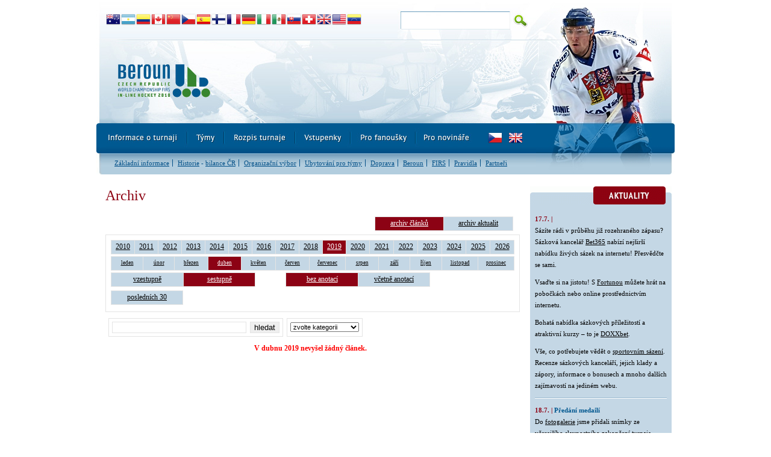

--- FILE ---
content_type: text/html
request_url: http://beroun2010.com/archiv.asp?kde=clanky&zobraz=datum&mesic=4&rok=2019&anotace=False&razeni=0
body_size: 22938
content:
<!DOCTYPE html PUBLIC "-//W3C//DTD XHTML 1.0 Strict//EN" "http://www.w3.org/TR/xhtml1/DTD/xhtml1-strict.dtd">
<html xmlns="http://www.w3.org/1999/xhtml" lang="cs" xml:lang="cs">
<head>
<link rel="shortcut icon" href="favicon.ico" type="image/x-icon" />
<meta http-equiv="Content-language" content="cs" />
<meta http-equiv="Content-Type" content="text/html; charset=windows-1250" />
<meta http-equiv="Cache-Control" content="no-cache" />
<meta http-equiv="Pragma" content="no-cache" />
<meta http-equiv="Expires" content="-1" />
<meta name="googlebot" content="index,follow,snippet,archive" />
<meta name="author" content="Project: eSports.cz s.r.o [www.esports.cz]" />
<meta name="author" content="Graphic: Aleš Koňařík" />
<meta name="author" content="Coding: Martin Formánek, Radek Vokál" />
<meta name="author" content="Programing: Martin Formánek, Radek Vokál" />
<meta name="copyright" content=", eSports.cz s.r.o." />
<meta name="robots" content="ALL,FOLLOW" />
<meta name="keywords" content="mistrovství světa MS v in-line hokej hockey hokeji Beroun FIRS inline world championship 2010" />
<meta name="description" content="Oficiální web mistrovství světa v in-line hokeji v Berouně. Soupisky, výsledky, statistiky, reportáže, rozhovory." />
<meta name="autosize" content="off" />
<script type="text/javascript" src="inc/funkce.js"></script>
<link rel="stylesheet" href="inc/print.css" type="text/css" media="print" />
<link rel="stylesheet" href="inc/style.css" type="text/css" media="screen, projection" />
<link rel="stylesheet" href="inc/style_menu.css" type="text/css" media="screen, projection" />
<link rel="stylesheet" href="inc/style_gecko.css" type="text/css" />
<link rel="alternate" type="application/rss+xml" title="RSS" href="http://www.beroun2010.com/rss.asp" />
<title>Mistrovství světa v in-line hokeji - Beroun 12.-17.7. 2010 &raquo; Archiv</title>


<script type="text/plain" data-cookiecategory="analytics">

  var _gaq = _gaq || [];
  _gaq.push(['_setAccount', 'UA-59587-55']);
  _gaq.push(['_trackPageview']);

  (function() {
    var ga = document.createElement('script'); ga.type = 'text/javascript'; ga.async = true;
    ga.src = ('https:' == document.location.protocol ? 'https://ssl' : 'http://www') + '.google-analytics.com/ga.js';
    var s = document.getElementsByTagName('script')[0]; s.parentNode.insertBefore(ga, s);
  })();

</script>

</head>

<body>
<div id="layout">
	<div id="ads_top"><div id="ads_absolute" class="hidden">
	
</div>


</div>
	<div id="logo">
		<div id="menu_flags">
	<a class="flag01" href="zobraz.asp?t=australie" title="Austrálie"><span>vlajka</span></a>
	<a class="flag02" href="zobraz.asp?t=argentina" title="Argentina"><span>vlajka</span></a>
	<a class="flag03" href="zobraz.asp?t=kolumbie" title="Kolumbie"><span>vlajka</span></a> 
	<a class="flag04" href="zobraz.asp?t=kanada" title="Kanada"><span>vlajka</span></a>
	<a class="flag05" href="zobraz.asp?t=cina" title="Čína"><span>vlajka</span></a>
	<a class="flag06" href="zobraz.asp?t=cesko" title="Česká republika"><span>vlajka</span></a>
	<a class="flag07" href="zobraz.asp?t=spanelsko" title="Španělsko"><span>vlajka</span></a>
	<a class="flag08" href="zobraz.asp?t=finsko" title="Finsko"><span>vlajka</span></a>
	<a class="flag09" href="zobraz.asp?t=francie" title="Francie"><span>vlajka</span></a>
	<a class="flag10" href="zobraz.asp?t=nemecko" title="Něměcko"><span>vlajka</span></a>
	<a class="flag11" href="zobraz.asp?t=italie" title="Itálie"><span>vlajka</span></a>
	<a class="flag12" href="zobraz.asp?t=mexiko" title="Mexiko"><span>vlajka</span></a>
	<a class="flag13" href="zobraz.asp?t=slovensko" title="Slovensko"><span>vlajka</span></a>
	<a class="flag14" href="zobraz.asp?t=svycarsko" title="Švýcarsko"><span>vlajka</span></a>
	<a class="flag15" href="zobraz.asp?t=britanie" title="Velká Británie"><span>vlajka</span></a>
	<a class="flag16" href="zobraz.asp?t=usa" title="USA"><span>vlajka</span></a>
	<a class="flag17" href="zobraz.asp?t=venezuela" title="Venezuela"><span>vlajka</span></a>
	
</div>

<div id="logo_search">
	
	<form action="search.asp" id="cse-search-box" accept-charset="utf-8">
		    <div>
		        <input type="hidden" name="cx" value="004968883953012668450:y1drl-evduw" />
        		<input type="hidden" name="cof" value="FORID:11" />
		        <input type="text" id="search_input" name="q" size="31" />
        		<input type="submit" id="search_submit"  name="sa" value="" />
	        </div>
    </form>

</div>
<div id="logo_main">
<a href="index.asp" title="Přejít na titulní stránku">&nbsp;</a>
</div>

<div id="menu_box">

	<div id="menu_left">
	<div id="menu">
	<ul>
		<li class="menu1">
	   		<a href="zobraz.asp?t=zakladni-informace" title="Informace o turnaji" onmouseover="javascript: Show(1);"><span>Informace o turnaji</span></a>
		</li>
       	<li class="menu2">
	   		<a href="soupisky.asp?kategorie=M" title="Týmy" onmouseover="javascript: Show(2);"><span>Týmy</span></a>
		</li>
		<li class="menu3">
	   		<a href="zobraz.asp?t=rozpis-zapasu" title="Rozpis turnaje" onmouseover="javascript: Show(3);"><span>Rozpis turnaje</span></a>
		</li>
		<li class="menu4">
	   		<a href="zobraz.asp?t=vstupenky" title="Vstupenky" onmouseover="javascript:  Show(4);"><span>Vstupenky</span></a>
		</li>
		 <li class="menu5">
	   		<a href="forum.asp" title="Pro fanoušky" onmouseover="javascript: Show(5);"><span>Pro fanoušky</span></a>
		</li>
		<li class="menu6">
	   		<a href="zobraz.asp?t=akreditace" title="Pro novináře" onmouseover="javascript: Show(6);"><span>Pro novináře</span></a>
		</li>
	</ul>
	</div>
	</div>

	<div id="menu_right">
		<a href="index.asp" id="flag_cz"><span>Czech version</span></a>
		<a href="index_eng.asp" id="flag_en"><span>English version</span></a>
	</div>
	<div class="clear">&nbsp;</div>
</div>

<div id="down_menu">
	<div id="down_menu_left">&nbsp;</div>
	<div id="down_menu_text">
		<ol id="submenu1" class=""><li><a href="zobraz.asp?t=zakladni-informace" title="Základní informace">Základní informace</a></li>
<li><a href="zobraz.asp?t=historie" title="Historie">Historie</a> - <a href="zobraz.asp?t=bilance-cesko">bilance ČR</a></li>
<li><a href="zobraz.asp?t=organizacni-vybor" title="Organizační výbor">Organizační výbor</a></li>
<!--<li><a href="zobraz.asp?t=format-turnaje" title="Formát turnaje">Formát turnaje</a></li>-->
<li><a href="zobraz.asp?t=ubytovani-pro-tymy" title="Ubytovani pro týmy">Ubytování pro týmy</a></li>
<li><a href="zobraz.asp?t=jak-se-tam-dostat" title="Jak se tam dostat">Doprava</a></li>
<li ><a href="zobraz.asp?t=beroun" title="Město Beroun">Beroun</a></li>
<li ><a href="zobraz.asp?t=firs" title="FIRS vs. IIHF">FIRS</a></li>
<li ><a href="zobraz.asp?t=pravidla" title="Pravidla in-line hokeje">Pravidla</a></li>
<li class="last"><a href="zobraz.asp?t=partneri-turnaje" title="Partneři turnaje">Partneři</a></li>
</ol>
		<ol id="submenu2" class="hidden"><li><a href="zobraz.asp?t=argentina" title="Argentina">ARG</a></li>
<li><a href="zobraz.asp?t=australie" title="Austrálie">AUS</a></li>
<li><a href="zobraz.asp?t=kanada" title="Kanada">CAN</a></li>
<li><a href="zobraz.asp?t=kolumbie" title="Kolumbie">COL</a></li>
<li><a href="zobraz.asp?t=cina" title="Čína">CHN</a></li>
<li><a href="zobraz.asp?t=cesko" title="Česká republika">CZE</a></li>
<li><a href="zobraz.asp?t=spanelsko" title="Španělsko">ESP</a></li>
<li><a href="zobraz.asp?t=finsko" title="Finsko">FIN</a></li>
<li><a href="zobraz.asp?t=francie" title="Francie">FRA</a></li>
<li><a href="zobraz.asp?t=britanie" title="Velká Británie">GBR</a></li>
<li><a href="zobraz.asp?t=nemecko" title="Něměcko">GER</a></li>
<li><a href="zobraz.asp?t=italie" title="Itálie">ITA</a></li>
<li><a href="zobraz.asp?t=mexiko" title="Mexiko">MEX</a></li>
<li><a href="zobraz.asp?t=svycarsko" title="Švýcarsko">SUI</a></li>
<li><a href="zobraz.asp?t=slovensko" title="Slovensko">SVK</a></li>
<li><a href="zobraz.asp?t=usa" title="Spojené státy americké">USA</a></li>
<li><a href="zobraz.asp?t=venezuela" title="Venezuela">VEN</a></li>


</ol>
		<ol id="submenu3" class="hidden"><li>Soupisky: <a href="soupisky.asp?kategorie=M" title="Soupisky - muži">muži</a> &nbsp;
<a href="soupisky.asp?kategorie=W" title="Soupisky - ženy">ženy</a></li>

<li>Rozpis a výsledky: <a href="zapas.asp?sezona=2010M" title="Rozpis a výsledky - muži">muži</a>  &nbsp;
<a href="zapas.asp?sezona=2010W" title="Rozpis a výsledky - ženy">ženy</a></li>

<li>Statistiky: <a href="statistiky.asp?sezona=2010M" title="Statistiky - muži">muži</a>  &nbsp;
<a href="statistiky.asp?sezona=2010W" title="Statistiky - ženy">ženy</a></li>

<li><a href="zobraz.asp?t=tabulky" title="Tabulky">Tabulky</a></li>

<li><a href="zobraz.asp?t=rozpis-zapasu" title="Rozpis zápasů - muži a ženy">Rozlosování</a></li></ol>
		<ol id="submenu4" class="hidden"><li><a href="zobraz.asp?t=vstupenky" title="Vstupenky">Vstupenky</a></li>
<li><a href="zobraz.asp?t=stadion" title="ČEZ Aréna">Zimní stadion Beroun</a></li></ol>
		<ol id="submenu5" class="hidden"><li><a href="forum.asp" title="Diskuzní fórum">Diskuzní fórum</a></li>
<li><a href="fotogalerie.asp" title="Fotogalerie">Fotogalerie</a></li>
<li><a href="otazky.asp?od=A&amp;kat=brezina" title="Otázky pro členy organizačního výboru">Otázky pro členy organizačního výboru</a></li>
<li><a href="zobraz.asp?t=doprovodne-akce" title="Doprovodné akce">Doprovodné akce</a></li>
<li class="last"><a href="zobraz.asp?t=bulletin" title="Bulletin">Bulletin</a></li>
</ol>
		<ol id="submenu6" class="hidden"><li><a href="zobraz.asp?t=akreditace" title="Akreditace">Akreditace</a></li>
<li><a href="zobraz.asp?t=pripojeni" title="Připojení k internetu">Připojení k internetu</a></li>
<li><a href="zobraz.asp?t=logo" title="Logo ke stažení">Logo ke stažení</a></li>
<li class="last"><a href="zobraz.asp?t=kontakty_pro_novinare" title="Kontakty pro novináře">Kontakty pro novináře</a></li></ol>
	</div>
</div>
	</div>
	<div id="player"><a href="index.asp" title="" style="background: url(img/top_right/logo_prave_0.jpg) no-repeat 0px 0px;">&nbsp;</a></div>
	
	<div class="clear">&nbsp;</div>
	
	<div class="space">&nbsp;</div>
	
	<div id="main">
		
		<div id="text">
			
			<h1>Archiv</h1>
			
							<!--
function skoc() {
	location=document.kategorieForm.kategorie.options[document.kategorieForm.kategorie.selectedIndex].value 
	}
-->
</script>
<div id="archiv"><span class="boxKde"><table cellspacing="0" cellpadding="0" class="boxy"><tr><td class="boxy boxyVelke"><a href="archiv.asp?kde=clanky&amp;zobraz=datum&amp;kategorie=0&amp;mesic=4&amp;rok=2019&amp;anotace=False&amp;razeni=0"  class="zvyrazneni">archiv článků</a></td><td class="boxy boxyVelke boxyVpravo"><a href="archiv.asp?kde=aktuality&amp;zobraz=datum&amp;kategorie=0&amp;mesic=4&amp;rok=2019&amp;anotace=False&amp;razeni=0" >archiv aktualit</a></td></tr></table></span><div id="box"><table cellspacing="0" cellpadding="0" class="boxy"><tr><td class="boxy "><a href="archiv.asp?kde=clanky&amp;zobraz=datum&amp;mesic=4&amp;rok=2010&amp;anotace=False&amp;razeni=0" >2010</a></td><td class="boxy "><a href="archiv.asp?kde=clanky&amp;zobraz=datum&amp;mesic=4&amp;rok=2011&amp;anotace=False&amp;razeni=0" >2011</a></td><td class="boxy "><a href="archiv.asp?kde=clanky&amp;zobraz=datum&amp;mesic=4&amp;rok=2012&amp;anotace=False&amp;razeni=0" >2012</a></td><td class="boxy "><a href="archiv.asp?kde=clanky&amp;zobraz=datum&amp;mesic=4&amp;rok=2013&amp;anotace=False&amp;razeni=0" >2013</a></td><td class="boxy "><a href="archiv.asp?kde=clanky&amp;zobraz=datum&amp;mesic=4&amp;rok=2014&amp;anotace=False&amp;razeni=0" >2014</a></td><td class="boxy "><a href="archiv.asp?kde=clanky&amp;zobraz=datum&amp;mesic=4&amp;rok=2015&amp;anotace=False&amp;razeni=0" >2015</a></td><td class="boxy "><a href="archiv.asp?kde=clanky&amp;zobraz=datum&amp;mesic=4&amp;rok=2016&amp;anotace=False&amp;razeni=0" >2016</a></td><td class="boxy "><a href="archiv.asp?kde=clanky&amp;zobraz=datum&amp;mesic=4&amp;rok=2017&amp;anotace=False&amp;razeni=0" >2017</a></td><td class="boxy "><a href="archiv.asp?kde=clanky&amp;zobraz=datum&amp;mesic=4&amp;rok=2018&amp;anotace=False&amp;razeni=0" >2018</a></td><td class="boxy "><a href="archiv.asp?kde=clanky&amp;zobraz=datum&amp;mesic=4&amp;rok=2019&amp;anotace=False&amp;razeni=0"  class="zvyrazneni">2019</a></td><td class="boxy "><a href="archiv.asp?kde=clanky&amp;zobraz=datum&amp;mesic=4&amp;rok=2020&amp;anotace=False&amp;razeni=0" >2020</a></td><td class="boxy "><a href="archiv.asp?kde=clanky&amp;zobraz=datum&amp;mesic=4&amp;rok=2021&amp;anotace=False&amp;razeni=0" >2021</a></td><td class="boxy "><a href="archiv.asp?kde=clanky&amp;zobraz=datum&amp;mesic=4&amp;rok=2022&amp;anotace=False&amp;razeni=0" >2022</a></td><td class="boxy "><a href="archiv.asp?kde=clanky&amp;zobraz=datum&amp;mesic=4&amp;rok=2023&amp;anotace=False&amp;razeni=0" >2023</a></td><td class="boxy "><a href="archiv.asp?kde=clanky&amp;zobraz=datum&amp;mesic=4&amp;rok=2024&amp;anotace=False&amp;razeni=0" >2024</a></td><td class="boxy "><a href="archiv.asp?kde=clanky&amp;zobraz=datum&amp;mesic=4&amp;rok=2025&amp;anotace=False&amp;razeni=0" >2025</a></td><td class="boxy boxyVpravo"><a href="archiv.asp?kde=clanky&amp;zobraz=datum&amp;mesic=4&amp;rok=2026&amp;anotace=False&amp;razeni=0" >2026</a></td></tr></table><table cellpadding="0" cellspacing="0" class="boxy"><tr><td class="boxy " style="font-size: 9px"><a href="archiv.asp?kde=clanky&amp;zobraz=datum&amp;mesic=1&amp;rok=2019&amp;anotace=False&amp;razeni=0" >leden</a></td><td class="boxy " style="font-size: 9px"><a href="archiv.asp?kde=clanky&amp;zobraz=datum&amp;mesic=2&amp;rok=2019&amp;anotace=False&amp;razeni=0" >únor</a></td><td class="boxy " style="font-size: 9px"><a href="archiv.asp?kde=clanky&amp;zobraz=datum&amp;mesic=3&amp;rok=2019&amp;anotace=False&amp;razeni=0" >březen</a></td><td class="boxy " style="font-size: 9px"><a href="archiv.asp?kde=clanky&amp;zobraz=datum&amp;mesic=4&amp;rok=2019&amp;anotace=False&amp;razeni=0"  class="zvyrazneni">duben</a></td><td class="boxy " style="font-size: 9px"><a href="archiv.asp?kde=clanky&amp;zobraz=datum&amp;mesic=5&amp;rok=2019&amp;anotace=False&amp;razeni=0" >květen</a></td><td class="boxy " style="font-size: 9px"><a href="archiv.asp?kde=clanky&amp;zobraz=datum&amp;mesic=6&amp;rok=2019&amp;anotace=False&amp;razeni=0" >červen</a></td><td class="boxy " style="font-size: 9px"><a href="archiv.asp?kde=clanky&amp;zobraz=datum&amp;mesic=7&amp;rok=2019&amp;anotace=False&amp;razeni=0" >červenec</a></td><td class="boxy " style="font-size: 9px"><a href="archiv.asp?kde=clanky&amp;zobraz=datum&amp;mesic=8&amp;rok=2019&amp;anotace=False&amp;razeni=0" >srpen</a></td><td class="boxy " style="font-size: 9px"><a href="archiv.asp?kde=clanky&amp;zobraz=datum&amp;mesic=9&amp;rok=2019&amp;anotace=False&amp;razeni=0" >září</a></td><td class="boxy " style="font-size: 9px"><a href="archiv.asp?kde=clanky&amp;zobraz=datum&amp;mesic=10&amp;rok=2019&amp;anotace=False&amp;razeni=0" >říjen</a></td><td class="boxy " style="font-size: 9px"><a href="archiv.asp?kde=clanky&amp;zobraz=datum&amp;mesic=11&amp;rok=2019&amp;anotace=False&amp;razeni=0" >listopad</a></td><td class="boxy boxyVpravo" style="font-size: 9px"><a href="archiv.asp?kde=clanky&amp;zobraz=datum&amp;mesic=12&amp;rok=2019&amp;anotace=False&amp;razeni=0" >prosinec</a></td></tr></table><table cellspacing="0" cellpadding="0" class="boxy" style="display: inline"><tr><td class="boxy boxyVelke"><a href="archiv.asp?kde=clanky&amp;zobraz=datum&amp;kategorie=0&amp;mesic=4&amp;rok=2019&amp;anotace=False&amp;razeni=1" >vzestupně</a></td><td class="boxy boxyVelke boxyVpravo"><a href="archiv.asp?kde=clanky&amp;zobraz=datum&amp;kategorie=0&amp;mesic=4&amp;rok=2019&amp;anotace=False&amp;razeni=0"  class="zvyrazneni">sestupně</a></td></tr></table><table cellspacing="0" cellpadding="0" class="boxy" style="margin-left: 50px; display: inline"><tr><td class="boxy boxyVelke"><a href="archiv.asp?kde=clanky&amp;zobraz=datum&amp;kategorie=0&amp;mesic=4&amp;rok=2019&amp;anotace=false&amp;razeni=0"  class="zvyrazneni">bez anotací</a></td><td class="boxy boxyVelke boxyVpravo"><a href="archiv.asp?kde=clanky&amp;zobraz=datum&amp;kategorie=0&amp;mesic=4&amp;rok=2019&amp;anotace=true&amp;razeni=0" >včetně anotací</a></td></tr></table><br /><table cellspacing="0" cellpadding="0" class="boxy" style="display: block;"><tr><td class="boxy boxyVelke boxyVpravo"><a href="archiv.asp?kde=clanky&amp;zobraz=posledni&amp;kategorie=0&amp;mesic=4&amp;rok=2019&amp;anotace=true&amp;razeni=0" >posledních 30</a></td></tr></table></div><div id="box2"><span class="boxMaly" style="float: left; height: 19px"><form method="post" action="hledej.asp"><div><input type="text" size="26" name="searchtext" />&nbsp;&nbsp;<input type="submit" value="hledat" /></div></form></span><span class="boxMaly" style="float: left; margin-left: 6px; "><form method="post" name="kategorieForm" action="archiv.asp"><div><select name="kategorie" onchange="skoc()" style="font-size: 8pt"><option value="archiv.asp?zobraztyp="selected="selected">zvolte kategorii</option><option value="archiv.asp?kde=clanky&amp;zobraz=kategorie&amp;kategorie=2&amp;anotace=False&amp;razeni=0" >Arény a vstupenky</option><option value="archiv.asp?kde=clanky&amp;zobraz=kategorie&amp;kategorie=9&amp;anotace=False&amp;razeni=0" >Blog</option><option value="archiv.asp?kde=clanky&amp;zobraz=kategorie&amp;kategorie=5&amp;anotace=False&amp;razeni=0" >Historie turnaje</option><option value="archiv.asp?kde=clanky&amp;zobraz=kategorie&amp;kategorie=4&amp;anotace=False&amp;razeni=0" >Multimedia</option><option value="archiv.asp?kde=clanky&amp;zobraz=kategorie&amp;kategorie=6&amp;anotace=False&amp;razeni=0" >Novináři</option><option value="archiv.asp?kde=clanky&amp;zobraz=kategorie&amp;kategorie=7&amp;anotace=False&amp;razeni=0" >Propagace</option><option value="archiv.asp?kde=clanky&amp;zobraz=kategorie&amp;kategorie=3&amp;anotace=False&amp;razeni=0" >Rozhovory</option><option value="archiv.asp?kde=clanky&amp;zobraz=kategorie&amp;kategorie=1&amp;anotace=False&amp;razeni=0" >Týmy a zápasy</option><option value="archiv.asp?kde=clanky&amp;zobraz=kategorie&amp;kategorie=8&amp;anotace=False&amp;razeni=0" >Zápas</option></select></div></form></span></div><span class="error">V dubnu 2019 nevyšel žádný článek.</span></div>
			
		</div>
		
		<div id="col_right">
						<div class="header aktuality"><span>Aktuality</span></div>
			<div class="box">
				<p><span class="bold">17.7. |</span> <strong> </strong><br />Sázíte rádi v průběhu již rozehraného zápasu? Sázková kancelář <a href="http://www.sazkove-kancelare.org/sazkova-kancelar/bet365.asp">Bet365</a> nabízí nejširší nabídku živých sázek na internetu! Přesvědčte se sami.
</p>
Vsaďte si na jistotu! S <a href="http://www.sazkove-kancelare.org/sazkova-kancelar/fortuna.asp">Fortunou</a> můžete hrát na pobočkách nebo online prostřednictvím internetu.
</p>
Bohatá nabídka sázkových příležitostí a atraktivní kurzy – to je <a href="http://www.sazkove-kancelare.org/sazkova-kancelar/doxxbet.asp">DOXXbet</a>.
</p>
Vše, co potřebujete vědět o <a href="http://www.sazkove-kancelare.org/">sportovním sázení</a>. Recenze sázkových kanceláří, jejich klady a zápory, informace o bonusech a mnoho dalších zajímavostí na jediném webu.    <!--David Schlegel-->
</p><div class="line">&nbsp;</div>
<p><span class="bold">18.7. |</span> <strong>Předání medailí</strong><br />Do <a href="fotogalerie.asp?id_zapas=&zobraz=sezona&kategorie=76&slovo=&typ=&sezona=2009&poslano=true">fotogalerie</a> jsme přidali snímky ze včerejšího slavnostního zakončení turnaje.   <!--David Schlegel-->
</p><div class="line">&nbsp;</div>
<p><span class="bold">17.7. |</span> <strong>All stars tým</strong><br />Michael Urbano (USA) - Julien Walker (SUI), Karel Rachůnek (CZE), Travis Fudge (USA), Brian Baxter (MEX).   <!--Lukáš Peroutka-->
</p><div class="line">&nbsp;</div>
<p><span class="bold">17.7. |</span> <strong>Individuální ocenění</strong><br />Nejužitečnější hráč: Travis Fudge (USA), nejlepší brankář: Michael Urbano (USA), nejlepší obránce: Karel Rachůnek (CZE), nejlepší útočník: Diego Schwarzenbach (SUI), cena fair play: Španělsko.
   <!--Lukáš Peroutka-->
</p><div class="line">&nbsp;</div>

				<p class="toright link">&raquo;&nbsp;<a href="archiv.asp?kde=aktuality&amp;anotace=False&amp;razeni=0" title="Archiv zpráv">Archiv zpráv</a></p>
			  	<div class="clear">&nbsp;</div>
			  	<!-- SEO start -->
			  	<small>
            <a href="http://www.sazkove-kancelare.org/sazkova-kancelar/bet365.asp">Bet365</a> |
            <a href="http://www.forexweb.sk/">Forex broker eToro</a>			  	
			  	</small>
			  	<!-- SEO end -->			  	
		
			</div>
			<div class="box_bottom"><div class="toleft">&nbsp;</div><div class="toright">&nbsp;</div></div>

			<div class="space">&nbsp;</div> 

		</div>
		
		<div class="clear">&nbsp;</div>
	</div>
	<div class="space">&nbsp;</div>
	<div id="bottom"><link rel='stylesheet' href='https://consent.esports.cz/theme.asp?v=2&accent=8C020C'>
<script src='https://consent.esports.cz/config.asp?v=2&c=analytics,social&web='></script>
<script src='https://consent.esports.cz/main.js?v=2'></script>
<script type='text/plain' data-cookiecategory='social' src='https://consent.esports.cz/social-media2.js?v=2'></script>
Copyright &copy; 2009-2010  &nbsp;&amp;&nbsp;<a href="http://www.esports.cz" class="out" title="eSports.cz">eSports.cz</a>, s.r.o. | Informace o <a href="zobraz.asp?t=copyright-informace-o-autorskych-pravech" title="Informace o autorských právech">autorských právech</a> a <a href="zobraz.asp?t=kontakt" title="Kontakt">kontakt</a> | <a href="http://www.hokejovy-obchod-brno.cz" title="Hokejový obchod">Hokejový obchod</a> | <a href="http://www.nalede.cz/hokejky" title="Hokejky">Hokejky</a>

<script type="text/plain" data-cookiecategory="analytics">
	var gaJsHost = (("https:" == document.location.protocol) ? "https://ssl." : "http://www.");
	var div = document.createElement('div'); 
	div.innerHTML = unescape("%3Cscript src='" + gaJsHost + "google-analytics.com/ga.js' type='text/javascript'%3E%3C/script%3E"); 
	document.body.appendChild(div);
</script>
<script type="text/plain" data-cookiecategory="analytics">
try {
var pageTracker = _gat._getTracker("UA-12300326-8");
pageTracker._trackPageview();
} catch(err) {}
</script>


<script type="text/plain" data-cookiecategory="analytics">var div = document.createElement('div'); div.innerHTML = '<img src="https://toplist.cz/dot.asp?id=1081337&http='+escape(document.referrer)+'&t='+escape(document.title)+'" width="1" height="1" style="display:none;" border=0 alt="TOPlist" />'; document.body.appendChild(div);</script>

</div>
</div>

</body>
</html>
